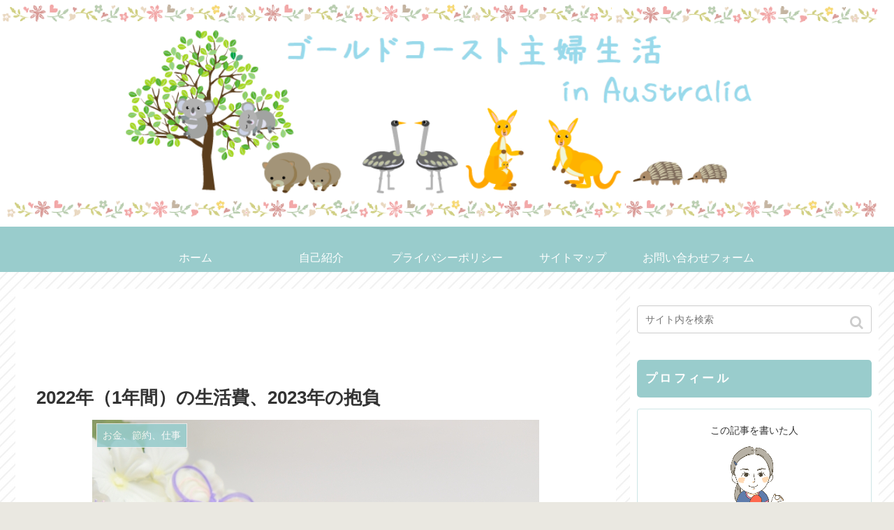

--- FILE ---
content_type: text/html; charset=utf-8
request_url: https://www.google.com/recaptcha/api2/aframe
body_size: 267
content:
<!DOCTYPE HTML><html><head><meta http-equiv="content-type" content="text/html; charset=UTF-8"></head><body><script nonce="rNh4OaanXGt1jOOnPZISBw">/** Anti-fraud and anti-abuse applications only. See google.com/recaptcha */ try{var clients={'sodar':'https://pagead2.googlesyndication.com/pagead/sodar?'};window.addEventListener("message",function(a){try{if(a.source===window.parent){var b=JSON.parse(a.data);var c=clients[b['id']];if(c){var d=document.createElement('img');d.src=c+b['params']+'&rc='+(localStorage.getItem("rc::a")?sessionStorage.getItem("rc::b"):"");window.document.body.appendChild(d);sessionStorage.setItem("rc::e",parseInt(sessionStorage.getItem("rc::e")||0)+1);localStorage.setItem("rc::h",'1769810846531');}}}catch(b){}});window.parent.postMessage("_grecaptcha_ready", "*");}catch(b){}</script></body></html>